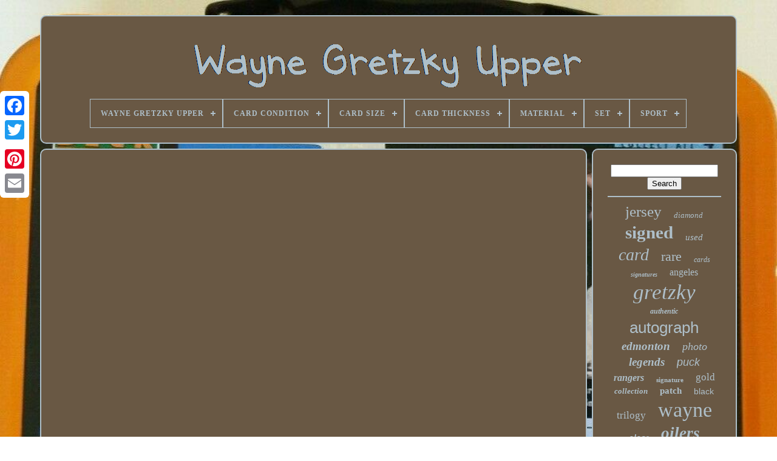

--- FILE ---
content_type: text/html
request_url: https://waynegretzkyupper.com/por_que_wayne_gretzky_o_maior_jogador_da_hist_ria_do_h_quei.html
body_size: 3671
content:
<!doctype html>		 	 
  	<html>	 



   	
<head>  

	
 

<title>	
 	Por Que Wayne Gretzky O Maior Jogador Da Hist Ria Do H Quei 	
 
</title>

 
 
	
	 

<meta  http-equiv="content-type" content="text/html; charset=UTF-8"> 
	

	
	 <meta  name="viewport"	content="width=device-width, initial-scale=1">
  
	
	  
<!--========================================-->
<link href="https://waynegretzkyupper.com/dupileqo.css"	rel="stylesheet" type="text/css">
	 
<link  type="text/css"  rel="stylesheet" href="https://waynegretzkyupper.com/nykimexuji.css">

  

			 <script src="https://code.jquery.com/jquery-latest.min.js" type="text/javascript"> </script>
  
	 
 	 		<script type="text/javascript"  src="https://waynegretzkyupper.com/zutyvo.js"> 
</script>	 
	<script   type="text/javascript" src="https://waynegretzkyupper.com/tixi.js">	

</script>	
	   	<script  async	src="https://waynegretzkyupper.com/kizewa.js"	type="text/javascript">	</script>
 	 



 
		  <script	async  type="text/javascript" src="https://waynegretzkyupper.com/rexoxapew.js">
</script>
 

	
	
<script type="text/javascript">	var a2a_config = a2a_config || {};a2a_config.no_3p = 1;

 
</script> 	
	  

<script type="text/javascript"   async src="//static.addtoany.com/menu/page.js">
 


</script>
	 

<script src="//static.addtoany.com/menu/page.js" type="text/javascript" async>	
 </script>	  	
	
  <script   async  src="//static.addtoany.com/menu/page.js" type="text/javascript"> 

 </script>


  	</head>		
  	
  
 
<!--========================================-->
<body data-id="-1"> 	



	     <div class="a2a_kit a2a_kit_size_32 a2a_floating_style a2a_vertical_style" style="left:0px; top:150px;">
  	

			  <a  class="a2a_button_facebook">

</a>    		
		 <a class="a2a_button_twitter">
</a>


	
			


<!--========================================

         a

========================================-->
<a class="a2a_button_google_plus">	  </a>

		 	
		<a  class="a2a_button_pinterest"> </a>
  		
			  	<a class="a2a_button_email">
 
  </a>
 
	  
</div>

		
 <div id="conen"> 
  	 
			
<div id="bacolu">
		 	   
			
<a href="https://waynegretzkyupper.com/">
 	<img src="https://waynegretzkyupper.com/wayne_gretzky_upper.gif"  alt="Wayne Gretzky Upper">	 	
</a>

 

			
<div id='texuled' class='align-center'>
<ul>
<li class='has-sub'><a href='https://waynegretzkyupper.com/'><span>Wayne Gretzky Upper</span></a>
<ul>
	<li><a href='https://waynegretzkyupper.com/recent_items_wayne_gretzky_upper.html'><span>Recent items</span></a></li>
	<li><a href='https://waynegretzkyupper.com/top_items_wayne_gretzky_upper.html'><span>Top items</span></a></li>
	<li><a href='https://waynegretzkyupper.com/latest_videos_wayne_gretzky_upper.html'><span>Latest videos</span></a></li>
</ul>
</li>

<li class='has-sub'><a href='https://waynegretzkyupper.com/card_condition/'><span>Card Condition</span></a>
<ul>
	<li><a href='https://waynegretzkyupper.com/card_condition/excellent.html'><span>Excellent (29)</span></a></li>
	<li><a href='https://waynegretzkyupper.com/card_condition/gem_mint.html'><span>Gem Mint (8)</span></a></li>
	<li><a href='https://waynegretzkyupper.com/card_condition/gem_mint.html'><span>Gem-mint (2)</span></a></li>
	<li><a href='https://waynegretzkyupper.com/card_condition/mint.html'><span>Mint (96)</span></a></li>
	<li><a href='https://waynegretzkyupper.com/card_condition/near_mint.html'><span>Near Mint (59)</span></a></li>
	<li><a href='https://waynegretzkyupper.com/card_condition/near_mint_or_better.html'><span>Near Mint Or Better (101)</span></a></li>
	<li><a href='https://waynegretzkyupper.com/card_condition/see_description.html'><span>See Description (2)</span></a></li>
	<li><a href='https://waynegretzkyupper.com/card_condition/used.html'><span>Used (11)</span></a></li>
	<li><a href='https://waynegretzkyupper.com/card_condition/very_good.html'><span>Very Good (44)</span></a></li>
	<li><a href='https://waynegretzkyupper.com/recent_items_wayne_gretzky_upper.html'>... (3975)</a></li>
</ul>
</li>

<li class='has-sub'><a href='https://waynegretzkyupper.com/card_size/'><span>Card Size</span></a>
<ul>
	<li><a href='https://waynegretzkyupper.com/card_size/3.html'><span>3¼\ (15)</span></a></li>
	<li><a href='https://waynegretzkyupper.com/card_size/3.html'><span>3½\ (6)</span></a></li>
	<li><a href='https://waynegretzkyupper.com/card_size/3.html'><span>3¾\ (3)</span></a></li>
	<li><a href='https://waynegretzkyupper.com/card_size/4.html'><span>4¼\ (3)</span></a></li>
	<li><a href='https://waynegretzkyupper.com/card_size/5.html'><span>5¼\ (3)</span></a></li>
	<li><a href='https://waynegretzkyupper.com/card_size/booklet.html'><span>Booklet (11)</span></a></li>
	<li><a href='https://waynegretzkyupper.com/card_size/oversized.html'><span>Oversized (24)</span></a></li>
	<li><a href='https://waynegretzkyupper.com/card_size/standard.html'><span>Standard (481)</span></a></li>
	<li><a href='https://waynegretzkyupper.com/card_size/tall.html'><span>Tall (2)</span></a></li>
	<li><a href='https://waynegretzkyupper.com/recent_items_wayne_gretzky_upper.html'>... (3779)</a></li>
</ul>
</li>

<li class='has-sub'><a href='https://waynegretzkyupper.com/card_thickness/'><span>Card Thickness</span></a>
<ul>
	<li><a href='https://waynegretzkyupper.com/card_thickness/100_pt.html'><span>100 Pt. (7)</span></a></li>
	<li><a href='https://waynegretzkyupper.com/card_thickness/108_pt.html'><span>108 Pt. (2)</span></a></li>
	<li><a href='https://waynegretzkyupper.com/card_thickness/130_pt.html'><span>130 Pt. (2)</span></a></li>
	<li><a href='https://waynegretzkyupper.com/card_thickness/180_point.html'><span>180 Point (19)</span></a></li>
	<li><a href='https://waynegretzkyupper.com/card_thickness/180_pt.html'><span>180 Pt. (7)</span></a></li>
	<li><a href='https://waynegretzkyupper.com/card_thickness/20_point.html'><span>20 Point (11)</span></a></li>
	<li><a href='https://waynegretzkyupper.com/card_thickness/20_pt.html'><span>20 Pt. (43)</span></a></li>
	<li><a href='https://waynegretzkyupper.com/card_thickness/35_pt.html'><span>35 Pt. (31)</span></a></li>
	<li><a href='https://waynegretzkyupper.com/card_thickness/55_point.html'><span>55 Point (6)</span></a></li>
	<li><a href='https://waynegretzkyupper.com/card_thickness/55_pt.html'><span>55 Pt. (6)</span></a></li>
	<li><a href='https://waynegretzkyupper.com/card_thickness/75_point.html'><span>75 Point (2)</span></a></li>
	<li><a href='https://waynegretzkyupper.com/card_thickness/75_pt.html'><span>75 Pt. (4)</span></a></li>
	<li><a href='https://waynegretzkyupper.com/card_thickness/super_girth.html'><span>Super Girth (3)</span></a></li>
	<li><a href='https://waynegretzkyupper.com/recent_items_wayne_gretzky_upper.html'>... (4184)</a></li>
</ul>
</li>

<li class='has-sub'><a href='https://waynegretzkyupper.com/material/'><span>Material</span></a>
<ul>
	<li><a href='https://waynegretzkyupper.com/material/aluminum.html'><span>Aluminum (2)</span></a></li>
	<li><a href='https://waynegretzkyupper.com/material/card_stock.html'><span>Card Stock (229)</span></a></li>
	<li><a href='https://waynegretzkyupper.com/material/card_stock_paper.html'><span>Card Stock, Paper (7)</span></a></li>
	<li><a href='https://waynegretzkyupper.com/material/card_stock_plastic.html'><span>Card Stock, Plastic (2)</span></a></li>
	<li><a href='https://waynegretzkyupper.com/material/diamonds.html'><span>Diamonds (3)</span></a></li>
	<li><a href='https://waynegretzkyupper.com/material/metal.html'><span>Metal (21)</span></a></li>
	<li><a href='https://waynegretzkyupper.com/material/paper.html'><span>Paper (2)</span></a></li>
	<li><a href='https://waynegretzkyupper.com/material/paperboard.html'><span>Paperboard (2)</span></a></li>
	<li><a href='https://waynegretzkyupper.com/material/plastic.html'><span>Plastic (4)</span></a></li>
	<li><a href='https://waynegretzkyupper.com/material/porcelain.html'><span>Porcelain (2)</span></a></li>
	<li><a href='https://waynegretzkyupper.com/material/silver.html'><span>Silver (3)</span></a></li>
	<li><a href='https://waynegretzkyupper.com/material/wood.html'><span>Wood (3)</span></a></li>
	<li><a href='https://waynegretzkyupper.com/material/wood_card_stock.html'><span>Wood, Card Stock (2)</span></a></li>
	<li><a href='https://waynegretzkyupper.com/recent_items_wayne_gretzky_upper.html'>... (4045)</a></li>
</ul>
</li>

<li class='has-sub'><a href='https://waynegretzkyupper.com/set/'><span>Set</span></a>
<ul>
	<li><a href='https://waynegretzkyupper.com/set/1990_upper_deck.html'><span>1990 Upper Deck (53)</span></a></li>
	<li><a href='https://waynegretzkyupper.com/set/1990_91_upper_deck.html'><span>1990-91 Upper Deck (43)</span></a></li>
	<li><a href='https://waynegretzkyupper.com/set/1991_upper_deck.html'><span>1991 Upper Deck (36)</span></a></li>
	<li><a href='https://waynegretzkyupper.com/set/1991_92_upper_deck.html'><span>1991-92 Upper Deck (40)</span></a></li>
	<li><a href='https://waynegretzkyupper.com/set/1992_upper_deck.html'><span>1992 Upper Deck (28)</span></a></li>
	<li><a href='https://waynegretzkyupper.com/set/1992_93_upper_deck.html'><span>1992-93 Upper Deck (35)</span></a></li>
	<li><a href='https://waynegretzkyupper.com/set/1994_upper_deck.html'><span>1994 Upper Deck (34)</span></a></li>
	<li><a href='https://waynegretzkyupper.com/set/1995_upper_deck.html'><span>1995 Upper Deck (27)</span></a></li>
	<li><a href='https://waynegretzkyupper.com/set/1996_upper_deck.html'><span>1996 Upper Deck (17)</span></a></li>
	<li><a href='https://waynegretzkyupper.com/set/1998_99_upper_deck.html'><span>1998-99 Upper Deck (14)</span></a></li>
	<li><a href='https://waynegretzkyupper.com/set/1999_upper_deck.html'><span>1999 Upper Deck (42)</span></a></li>
	<li><a href='https://waynegretzkyupper.com/set/1999_00_upper_deck.html'><span>1999-00 Upper Deck (14)</span></a></li>
	<li><a href='https://waynegretzkyupper.com/set/2001_upper_deck.html'><span>2001 Upper Deck (16)</span></a></li>
	<li><a href='https://waynegretzkyupper.com/set/2003_upper_deck.html'><span>2003 Upper Deck (14)</span></a></li>
	<li><a href='https://waynegretzkyupper.com/set/2005_06_upper_deck.html'><span>2005-06 Upper Deck (13)</span></a></li>
	<li><a href='https://waynegretzkyupper.com/set/2015_upper_deck.html'><span>2015 Upper Deck (15)</span></a></li>
	<li><a href='https://waynegretzkyupper.com/set/2015_16_upper_deck.html'><span>2015-16 Upper Deck (16)</span></a></li>
	<li><a href='https://waynegretzkyupper.com/set/2019_20_upper_deck.html'><span>2019-20 Upper Deck (18)</span></a></li>
	<li><a href='https://waynegretzkyupper.com/set/2020_21_upper_deck.html'><span>2020-21 Upper Deck (18)</span></a></li>
	<li><a href='https://waynegretzkyupper.com/set/2022_23_upper_deck.html'><span>2022-23 Upper Deck (15)</span></a></li>
	<li><a href='https://waynegretzkyupper.com/recent_items_wayne_gretzky_upper.html'>... (3819)</a></li>
</ul>
</li>

<li class='has-sub'><a href='https://waynegretzkyupper.com/sport/'><span>Sport</span></a>
<ul>
	<li><a href='https://waynegretzkyupper.com/sport/ice_hockey.html'><span>., Ice Hockey (4)</span></a></li>
	<li><a href='https://waynegretzkyupper.com/sport/aikido.html'><span>Aikido (2)</span></a></li>
	<li><a href='https://waynegretzkyupper.com/sport/baseball.html'><span>Baseball (7)</span></a></li>
	<li><a href='https://waynegretzkyupper.com/sport/baseball_mlb.html'><span>Baseball-mlb (7)</span></a></li>
	<li><a href='https://waynegretzkyupper.com/sport/basketball.html'><span>Basketball (14)</span></a></li>
	<li><a href='https://waynegretzkyupper.com/sport/football.html'><span>Football (7)</span></a></li>
	<li><a href='https://waynegretzkyupper.com/sport/golf.html'><span>Golf (2)</span></a></li>
	<li><a href='https://waynegretzkyupper.com/sport/hockey.html'><span>Hockey (474)</span></a></li>
	<li><a href='https://waynegretzkyupper.com/sport/hockey_sur_glace.html'><span>Hockey Sur Glace (17)</span></a></li>
	<li><a href='https://waynegretzkyupper.com/sport/hockey_nhl.html'><span>Hockey-nhl (373)</span></a></li>
	<li><a href='https://waynegretzkyupper.com/sport/ice_hockey.html'><span>Ice Hockey (2476)</span></a></li>
	<li><a href='https://waynegretzkyupper.com/sport/ice_hockey_hockey.html'><span>Ice Hockey, Hockey (2)</span></a></li>
	<li><a href='https://waynegretzkyupper.com/sport/multi_sport.html'><span>Multi-sport (3)</span></a></li>
	<li><a href='https://waynegretzkyupper.com/sport/multisport.html'><span>Multisport (3)</span></a></li>
	<li><a href='https://waynegretzkyupper.com/sport/nhl.html'><span>Nhl (8)</span></a></li>
	<li><a href='https://waynegretzkyupper.com/sport/nhl_hockey.html'><span>Nhl Hockey (2)</span></a></li>
	<li><a href='https://waynegretzkyupper.com/sport/product_category.html'><span>Product Category (2)</span></a></li>
	<li><a href='https://waynegretzkyupper.com/sport/raw.html'><span>Raw (2)</span></a></li>
	<li><a href='https://waynegretzkyupper.com/sport/soccer.html'><span>Soccer (5)</span></a></li>
	<li><a href='https://waynegretzkyupper.com/recent_items_wayne_gretzky_upper.html'>... (917)</a></li>
</ul>
</li>

</ul>
</div>

			
 </div>

		
<!--========================================

         div

========================================-->
<div  id="xyhavy">
	

 
			   <div   id="zikacoly"> 

			
				
 	 <div id="qamomo"> 	


  </div> 
  	 

				<iframe style="width:560px;height:349px;max-width:100%;" src="https://www.youtube.com/embed/WngRBcHMCYI" frameborder="0" allow="accelerometer; clipboard-write; encrypted-media; gyroscope; picture-in-picture" allowfullscreen></iframe>
				
				 
 <script	type="text/javascript"> 



					maci();
				
</script> 
				
				 		<div class="a2a_kit a2a_default_style"   style="margin:10px auto;width:120px;">	
 

					  	<a class="a2a_button_facebook"> </a> 	 
						  
  
<a class="a2a_button_twitter">	     </a>
 
 
						<a  class="a2a_button_google_plus">	
 </a>	
 

					
 
 
<!--========================================
         a
========================================-->
<a class="a2a_button_pinterest"> </a> 	
					  <a  class="a2a_button_email">   
	  

</a> 
	
				  	
</div>
  
 
					
				
			

	 </div>



 
			
 <div  id="vykop">	
 	 
				
					

<!--========================================

         div

========================================-->
<div	id="sygukaw">
 	 
					      <hr>
					 </div> 

				<div  id="fiqatonapu">
   </div>
 
 

				
				  <div id="raratepyq">  

					<a style="font-family:Micro;font-size:25px;font-weight:normal;font-style:normal;text-decoration:none" href="https://waynegretzkyupper.com/t/jersey.html">jersey</a><a style="font-family:MS-DOS CP 437;font-size:13px;font-weight:lighter;font-style:italic;text-decoration:none" href="https://waynegretzkyupper.com/t/diamond.html">diamond</a><a style="font-family:Coronet;font-size:29px;font-weight:bold;font-style:normal;text-decoration:none" href="https://waynegretzkyupper.com/t/signed.html">signed</a><a style="font-family:Albertus Extra Bold;font-size:15px;font-weight:lighter;font-style:italic;text-decoration:none" href="https://waynegretzkyupper.com/t/used.html">used</a><a style="font-family:Klang MT;font-size:28px;font-weight:lighter;font-style:italic;text-decoration:none" href="https://waynegretzkyupper.com/t/card.html">card</a><a style="font-family:Micro;font-size:22px;font-weight:lighter;font-style:normal;text-decoration:none" href="https://waynegretzkyupper.com/t/rare.html">rare</a><a style="font-family:Albertus Medium;font-size:12px;font-weight:lighter;font-style:italic;text-decoration:none" href="https://waynegretzkyupper.com/t/cards.html">cards</a><a style="font-family:Haettenschweiler;font-size:10px;font-weight:bold;font-style:italic;text-decoration:none" href="https://waynegretzkyupper.com/t/signatures.html">signatures</a><a style="font-family:MS-DOS CP 437;font-size:16px;font-weight:normal;font-style:normal;text-decoration:none" href="https://waynegretzkyupper.com/t/angeles.html">angeles</a><a style="font-family:Times New Roman;font-size:35px;font-weight:lighter;font-style:italic;text-decoration:none" href="https://waynegretzkyupper.com/t/gretzky.html">gretzky</a><a style="font-family:Bookman Old Style;font-size:12px;font-weight:bold;font-style:oblique;text-decoration:none" href="https://waynegretzkyupper.com/t/authentic.html">authentic</a><a style="font-family:Helvetica;font-size:26px;font-weight:lighter;font-style:normal;text-decoration:none" href="https://waynegretzkyupper.com/t/autograph.html">autograph</a><a style="font-family:Fritzquad;font-size:19px;font-weight:bolder;font-style:italic;text-decoration:none" href="https://waynegretzkyupper.com/t/edmonton.html">edmonton</a><a style="font-family:Century Schoolbook;font-size:18px;font-weight:normal;font-style:oblique;text-decoration:none" href="https://waynegretzkyupper.com/t/photo.html">photo</a><a style="font-family:Britannic Bold;font-size:19px;font-weight:bolder;font-style:italic;text-decoration:none" href="https://waynegretzkyupper.com/t/legends.html">legends</a><a style="font-family:Arial;font-size:18px;font-weight:lighter;font-style:oblique;text-decoration:none" href="https://waynegretzkyupper.com/t/puck.html">puck</a><a style="font-family:Verdana;font-size:16px;font-weight:bolder;font-style:italic;text-decoration:none" href="https://waynegretzkyupper.com/t/rangers.html">rangers</a><a style="font-family:CG Times;font-size:11px;font-weight:bold;font-style:normal;text-decoration:none" href="https://waynegretzkyupper.com/t/signature.html">signature</a><a style="font-family:Zap Chance;font-size:17px;font-weight:lighter;font-style:normal;text-decoration:none" href="https://waynegretzkyupper.com/t/gold.html">gold</a><a style="font-family:Playbill;font-size:13px;font-weight:bolder;font-style:oblique;text-decoration:none" href="https://waynegretzkyupper.com/t/collection.html">collection</a><a style="font-family:Albertus Extra Bold;font-size:15px;font-weight:bolder;font-style:normal;text-decoration:none" href="https://waynegretzkyupper.com/t/patch.html">patch</a><a style="font-family:Helvetica;font-size:14px;font-weight:normal;font-style:normal;text-decoration:none" href="https://waynegretzkyupper.com/t/black.html">black</a><a style="font-family:Monotype.com;font-size:17px;font-weight:normal;font-style:normal;text-decoration:none" href="https://waynegretzkyupper.com/t/trilogy.html">trilogy</a><a style="font-family:Brooklyn;font-size:34px;font-weight:lighter;font-style:normal;text-decoration:none" href="https://waynegretzkyupper.com/t/wayne.html">wayne</a><a style="font-family:Arial;font-size:14px;font-weight:bold;font-style:italic;text-decoration:none" href="https://waynegretzkyupper.com/t/clear.html">clear</a><a style="font-family:Aapex;font-size:27px;font-weight:bolder;font-style:oblique;text-decoration:none" href="https://waynegretzkyupper.com/t/oilers.html">oilers</a><a style="font-family:Kino MT;font-size:30px;font-weight:bold;font-style:normal;text-decoration:none" href="https://waynegretzkyupper.com/t/hockey.html">hockey</a><a style="font-family:Desdemona;font-size:32px;font-weight:bold;font-style:normal;text-decoration:none" href="https://waynegretzkyupper.com/t/upper.html">upper</a><a style="font-family:Comic Sans MS;font-size:11px;font-weight:lighter;font-style:oblique;text-decoration:none" href="https://waynegretzkyupper.com/t/2019_20.html">2019-20</a><a style="font-family:Georgia;font-size:24px;font-weight:normal;font-style:normal;text-decoration:none" href="https://waynegretzkyupper.com/t/kings.html">kings</a><a style="font-family:Albertus Extra Bold;font-size:20px;font-weight:bold;font-style:normal;text-decoration:none" href="https://waynegretzkyupper.com/t/game.html">game</a><a style="font-family:Georgia;font-size:21px;font-weight:normal;font-style:normal;text-decoration:none" href="https://waynegretzkyupper.com/t/autographed.html">autographed</a><a style="font-family:Donata;font-size:23px;font-weight:normal;font-style:italic;text-decoration:none" href="https://waynegretzkyupper.com/t/mint.html">mint</a><a style="font-family:Lansbury;font-size:33px;font-weight:lighter;font-style:oblique;text-decoration:none" href="https://waynegretzkyupper.com/t/deck.html">deck</a><a style="font-family:Monotype.com;font-size:31px;font-weight:bolder;font-style:italic;text-decoration:none" href="https://waynegretzkyupper.com/t/auto.html">auto</a>  
				</div> 
			
			
  </div>	  


		  </div> 
	 
	
		
 <div id="wujixetaz">	 

		
			

 
<ul>		
  
				 
<li>
	
					<a href="https://waynegretzkyupper.com/">
  Wayne Gretzky Upper</a>
				</li>		
				 
<li>   
					


 
<a  href="https://waynegretzkyupper.com/contact_us.php">

	Contact Us	 	</a>

 

	 
				
</li>
 
				   	
 
<li> 	


						 
 <a href="https://waynegretzkyupper.com/hixako.html">
 	Privacy Policies 
 </a>
				 	
</li>
					<li>
 
					 	 <a href="https://waynegretzkyupper.com/tos.html">    Terms of service	   </a> 

				 
	 	</li>  		
				

				  </ul> 
			
		
</div> 	 	 

	 
  	</div>	

 

   
 

</body> 
 		
  
</HTML>	


--- FILE ---
content_type: text/css
request_url: https://waynegretzkyupper.com/dupileqo.css
body_size: 1641
content:
#wujixetaz         {  	 	margin:0px 8px; border:2px solid #AEBFC9;


	padding:24px;  	border-radius:10px; 

	display:block;	
 
  	background-color:#695844;    	 
}	 

	
#woxyb input[type="text"]         { 
 margin:0px 10px 10px 0px;
 
	width:59%;
}
 
 
#zikacoly img         { 	border-style:solid; 	
	margin:5px;  	 	border-width:2px;		max-width:90%;	height:auto; 	 	border-color:#AEBFC9;
 

  	border-radius:10px; 
}	 
 
 	#qamomo         { 

  		width:100%;    	margin:0px auto 8px auto;
   
	



}  

#woxyb input         { 	padding:3px;
	border:2px solid #AEBFC9;	border-radius:5px;}		 
 
 	H1         { 	font-size:29px;} 	


	#zikacoly ol         {
	 
 	margin:0px;
 	
	list-style-type:none; 
    

  	padding:0px;
 
}
      


#hapo:hover         {

		 
	
border-color:transparent #FFFFFF transparent transparent;
 }	

hr         {
 


	border:1px solid #AEBFC9;	  	margin:10px 0px; } 

  
#raratepyq a         {	 
  
	text-overflow:ellipsis;		max-width:100%;	word-wrap:normal;	 	overflow:hidden; 
 	display:inline-block; 			margin:0px 10px;  
  }	
 
#zikacoly ol li         {
 
	margin:0px 10px;	}

  

#woxyb input[type="submit"]         {  

 	  	color:#AEBFC9; 



background-color:#695844;  }
	 

  
#bacolu img         {  
	  max-width:100%;
} 
 
		
/*========================================*/
#bacolu         { 
	   
 	background-color:#695844;	 
 	border-radius:10px; 	 display:block;	padding:24px;	border:2px solid #AEBFC9;  	
	   			margin:0px 8px;
 }  	 
#nedupizedi         {    	
border-width:10px 0 10px 20px;	display:inline-block; 	  	height:0;
	
  	border-style:solid;	 	width:0;	

		margin:10px;
	border-color:transparent transparent transparent #AEBFC9; } 
 	
/*========================================*/
#fiqatonapu         { 				width:95%;

   margin:0px auto 8px auto; 		
 
}
    
	

#wujixetaz ul         { 
	  	display:inline-block;

margin:0px;	
 	padding:0px;  
 }

	
 #zikacoly ul         { list-style-type:none; 	margin:0px;
 


 	padding:0px;
	}

#fiqatonapu:empty         {  	 
	 
display:none;	}

 
 #wujixetaz li         {

	margin:10px 20px;display:inline-block;	
}  	 	
#zikacoly         {    
 
	border:2px solid #AEBFC9;  display:table-cell; 	   	color:#AEBFC9; 		 
	padding:24px;
	 
	background-color:#695844;
 	  
	border-radius:10px;

 	width:79%;	 
}   
   #nedupizedi:hover         {

 
 
border-color:transparent transparent transparent #FFFFFF; 
  }	
   	 

#xyhavy div         {
 	   	border-spacing:0px;
 
vertical-align:top;}
	
	 a         {
  
 		font-weight:bold;	text-decoration:none;
color:#AEBFC9;}
 


#vykop         {
 	

	color:#AEBFC9;  	padding:24px;	
 background-color:#695844; 
	border:2px solid #AEBFC9;	 	border-radius:10px;				width:21%;	
	display:table-cell;  }
 #conen         { 
		margin:25px auto 20px auto;

	width:91%;	  
}	

 html, body         {

	font-size:16px; 
  
	text-align:center; 	background-image:url("https://waynegretzkyupper.com/wayne_gretzky_upper_msg.jpg"); font-family:Lucida Sans;		margin:0 0 0 0;

  	background-size:cover;  
		height:100%;
}	 


 	#texuled         {    text-align:left; 
	 
	}

 #qamomo:empty         {	display:none;   
  }
	 .a2a_default_style         {

 
display:none;     }

 #woxyb input[type="submit"]:active         {  		

filter:alpha(opacity=70);		opacity:0.7;

 }
 
 

 
#hapo         { 

	 
	border-style:solid;	width:0;	display:inline-block;
		margin:10px; 	height:0;   border-color:transparent #AEBFC9 transparent transparent;			border-width:10px 20px 10px 0; } 
 

 #zikacoly img:hover         { 	
border-radius:10px;	border-color:#AEBFC9;
   
}			 
#xyhavy         {		width:100%; 		table-layout:fixed; 

 	border-spacing:8px;   
display:table;	
 
 } 	
  	
#zikacoly ul li         {display:inline;
	} 

  	
  @media only screen and (max-width: 1020px)         { 	 
.a2a_default_style         {

display:block;}  


	

	 .a2a_floating_style.a2a_vertical_style         {
	 display:none; 
 }

	


}	

  	@media only screen and (max-width: 760px), (min-device-width: 760px) and (max-device-width: 1024px)         { 	
    	#zikacoly         { margin:10px 0px;
 	
	 		padding:10px 5px;	 		width:100%;	 
 			display:block;  
 
}   	
#conen         { 
  		display:block; 
		padding:0px;			width:80%;
 margin:8px auto;	      }	 
  	
/*========================================

         #wujixetaz li

========================================*/
#wujixetaz li         {	 
	 display:block; } 
 
/*========================================*/
.a2a_default_style         {display:block;} 
   

#bacolu         {
   
   width:100%; 
 
	margin:10px 0px;  
		padding:5px;  		display:block;
	 
}  
#wujixetaz         {	  	   		display:block; 	 width:100%;
 			padding:10px 5px;		

 		margin:10px 0px;
} 
#raratepyq         {	
 
margin:10px; } 
	
/*========================================*/
.a2a_floating_style.a2a_vertical_style         {
 
		display:none;	}
  
   #woxyb         { 
margin:10px;   }	 	
  #xyhavy         { 
  
 		width:100%;


 		margin:0px; display:block;  		padding:0px;	 		  } 	
 #vykop         {  
 
width:100%;

		display:block;

		padding:5px;		  		margin:10px 0px;  }



}		 
 	
